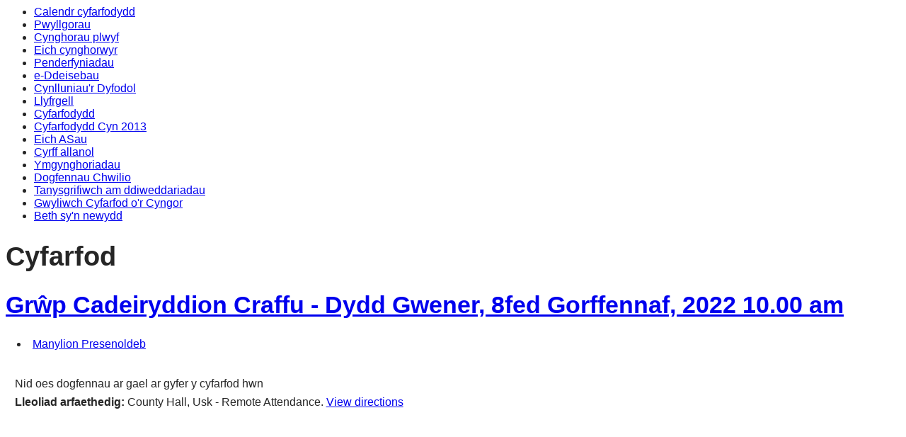

--- FILE ---
content_type: text/html; charset=utf-8
request_url: http://democracy.monmouthshire.gov.uk/ieListDocuments.aspx?CId=287&MId=5282&Ver=4&LLL=1
body_size: 7252
content:
<html><head>
<meta http-equiv='X-UA-Compatible' content='IE=edge, chrome=1' /><meta name="DC.title"  content="Agenda for Grŵp Cadeiryddion Craffu on Dydd Gwener, 8fed Gorffennaf, 2022, 10.00 am"/>
<meta name="DC.description"  content="Yr holl wybodaeth a gyhoeddwyd, gan gynnwys adroddiadau am Agenda for Grŵp Cadeiryddion Craffu on Dydd Gwener, 8fed Gorffennaf, 2022, 10.00 am"/>
<meta name="DC.date" scheme="W3CDTF"  content="2022-07-08"/>
<meta name="DC.date.created" scheme="W3CDTF"  content="2022-04-06"/>
<meta name="DC.subject" scheme="eGMS.IPSV"  content="Government, politics and public administration"/>
<meta name="DC.subject" scheme="eGMS.IPSV"  content="Local government"/>
<meta name="DC.subject" scheme="eGMS.IPSV"  content="Decision making"/>
<meta name="DC.subject" scheme="eGMS.IPSV"  content="Council meetings"/>

<link type="text/css" href="jquery-ui/css/Smoothness/jquery-ui-1.13.2.custom.min.css" rel="stylesheet" /> 
<link type="text/css" href="jquery-ui/Add-ons/mg.jqueryaddons.css" rel="stylesheet" /> 
	<link rel="stylesheet" href="SiteSpecific/ssMgStyles.css" type="text/css" media="all" />
	<link rel="stylesheet" href="SiteSpecific/ssWordStyles.css" type="text/css" media="all" />
	<link rel="stylesheet" href="SiteSpecific/ssmgResponsive.css" type="text/css" media="all" />
<title>Agenda for Grŵp Cadeiryddion Craffu on Dydd Gwener, 8fed Gorffennaf, 2022, 10.00 am</title></head><body><ul>
<li><a href="mgCalendarMonthView.aspx?GL=1&amp;bcr=1&amp;LLL=1" title="Link to calendar of meetings">Calendr cyfarfodydd</a></li>
<li><a href="mgListCommittees.aspx?bcr=1&amp;LLL=1" title="Link to committee structure">Pwyllgorau</a></li>
<li><a href="mgParishCouncilDetails.aspx?bcr=1&amp;LLL=1" title="Link to parish councils">Cynghorau plwyf</a></li>
<li><a href="mgMemberIndex.aspx?bcr=1&amp;LLL=1" title="Link to councillors">Eich cynghorwyr</a></li>
<li><a href="mgDelegatedDecisions.aspx?bcr=1&amp;DM=0&amp;DS=2&amp;K=0&amp;DR=&amp;V=0&amp;LLL=1" title="Link to register of decisions">Penderfyniadau</a></li>
<li><a href="mgEPetitionListDisplay.aspx?bcr=1&amp;LLL=1" title="Link to ePetitions"> e-Ddeisebau</a></li>
<li><a href="mgPlansHome.aspx?bcr=1&amp;LLL=1" title="Link to Forward Plans">Cynlluniau'r Dyfodol</a></li>
<li><a href="ecCatDisplay.aspx?bcr=1&amp;sch=doc&amp;LLL=1" title="Link to documents library">Llyfrgell</a></li>
<li><a href="ieDocHome.aspx?bcr=1&amp;LLL=1" title="Link to committee meetings">Cyfarfodydd</a></li>
<li><a href="ieDocHome.aspx?bcr=1" title="Link to Cyfarfodydd Cyn 2013">Cyfarfodydd Cyn 2013</a></li>
<li><a href="mgMemberIndexMP.aspx?bcr=1&amp;LLL=1" title="Link to MPs">Eich ASau</a></li>
<li><a href="mgListOutsideBodies.aspx?bcr=1&amp;LLL=1" title="Link to outside bodies">Cyrff allanol</a></li>
<li><a href="https://www.monmouthshire.gov.uk/scrutiny" title="Link to Ymgynghoriadau">Ymgynghoriadau</a></li>
<li><a href="ieDocSearch.aspx?bcr=1&amp;LLL=1" title="Link to free text search">Dogfennau Chwilio</a></li>
<li><a href="mgRegisterKeywordInterest.aspx?bcr=1&amp;LLL=1" title="Link to subscribe to updates">Tanysgrifiwch am ddiweddariadau</a></li>
<li><a href="https://www.youtube.com/channel/UCZHCKKCl7DqtxDabOkj_Esg" title="Link to Gwyliwch Cyfarfod o'r Cyngor">Gwyliwch Cyfarfod o'r Cyngor</a></li>
<li><a href="mgWhatsNew.aspx?bcr=1&amp;LLL=1" title="Link to what's new">Beth sy'n newydd</a></li></ul><div id="modgov"><div class="mgHeader"><h1  class="mgMainTitleTxt" >Cyfarfod</h1></div>
			<div class="mgSubTitle" >	
				<h2 class="mgSubTitleTxt"><a  href="mgCommitteeDetails.aspx?ID=287&LLL=1"  title="Link&#32;to&#32;Grŵp&#32;Cadeiryddion&#32;Craffu">Grŵp Cadeiryddion Craffu - Dydd Gwener, 8fed Gorffennaf, 2022 10.00 am</a></h2>
				</div>
			
<script type="text/javascript">
	if(window.$ModernGov === undefined)
	{
		Object.defineProperty(window, "$ModernGov", { value: {} });
		Object.defineProperty($ModernGov, "Settings", {value: {} });
		Object.defineProperty($ModernGov, "Translations", {value: {} });
		Object.defineProperty($ModernGov.Settings, "DisableDateTimePickers", { value: false });
Object.defineProperty($ModernGov.Settings, "RequiredLanguage", { value: "1" });

	}
</script>
	<div class="mgLinks" >


<ul  class="mgActionList" >

		<li><a  href="mgMeetingAttendance.aspx?ID=5282&LLL=1"  title="Link&#32;to&#32;attendance&#32;details&#32;for&#32;the&#32;meeting&#32;of&#32;Grŵp&#32;Cadeiryddion&#32;Craffu&#32;Dydd&#32;Gwener,&#32;8fed&#32;Gorffennaf,&#32;2022&#32;10.00&#32;am">Manylion Presenoldeb</a></li>

</ul>
</div>
<div class="mgContent" >
						    <p>Nid oes dogfennau ar gael ar gyfer y cyfarfod hwn</p>
		<p><span  class="mgLabel" >Lleoliad arfaethedig: </span>County Hall, Usk - Remote Attendance. <a  href="mgLocationDetails.aspx?RID=31&LLL=1"  title="Linc&#32;i&#32;gyfarwyddiadau&#32;i&#32;County&#32;Hall,&#32;Usk&#32;-&#32;Remote&#32;Attendance"> View directions</a></p>
<div class="mgHelpLine" >	
</div>	
</div>
<div class="mgFooter" >		

	<p>&nbsp;</p>

<input type="hidden" value="false" id="hidIsExtLinkNewWindow" name="hidIsExtLinkNewWindow"><!--#79852 remove trailing slash-->


    <script src="edit-doc-activex.js" type="text/javascript"></script>

    <script type="text/javascript" src="jquery-ui/js/jquery-3.5.1.min.js"></script>
    <script type="text/javascript" src="jquery-ui/js/jquery-ui-1.13.2.min.js"></script>

    <script type="text/javascript">
	var mgJQuery = jQuery.noConflict(true);
        var thisFormValidator;
    </script>

    <script type="text/javascript" src="jquery-ui/json/json2.js"></script>
    <script type="text/javascript" src="jquery-ui/Add-ons/mg.jqueryaddons.min.js"></script>
    <script type="text/javascript" src="mgAjaxScripts.js"></script> 
    
	    <script type="text/javascript" src="mgGraphScripts.js"></script> 
          
    <script type="text/javascript">
        function CommonAjaxInit()
        {
            Common_DocumentReady(false, 0);	// FB16622 - Default changed from Mark T's original to 0 thereby disabling it if no value set.
        }

        mgJQuery(document).ready(CommonAjaxInit);

        //FB39842 RBFRS Website - Modern.Gov Councillors Page. JK
        mgJQuery(window).on('load', function ()
        {
            Common_WindowLoad();
        });

    </script>  
</div>
<script type="text/javascript" src='mgStarRatingScripts.js'></script>

	<script type="text/javascript" src="mgMediaPlayer.js"></script>
	<script>
	function StopAllPlayers(data)
	{
		for(var i = 0; i < mediaPlayers.length; ++i)
		{
			// Don't stop the player we've just clicked on.
			if(mediaPlayers[i].ContainerId != data.ContainerId)
			{
				mediaPlayers[i].Stop();	
			}
		}
	}

        mgJQuery("#public_I_toggle").click(function () {
            var _this = mgJQuery(this);
            if (_this.hasClass("opened")) {
                _this.removeClass("opened");
            }
            else {
                _this.addClass("opened");
            }
            mgJQuery("#public_I_webcast").slideToggle("fast");
        });
	</script>
<script>var mediaPlayers = [];</script></div></body></html><!-- modern.gov reverse CMS: undefined -->